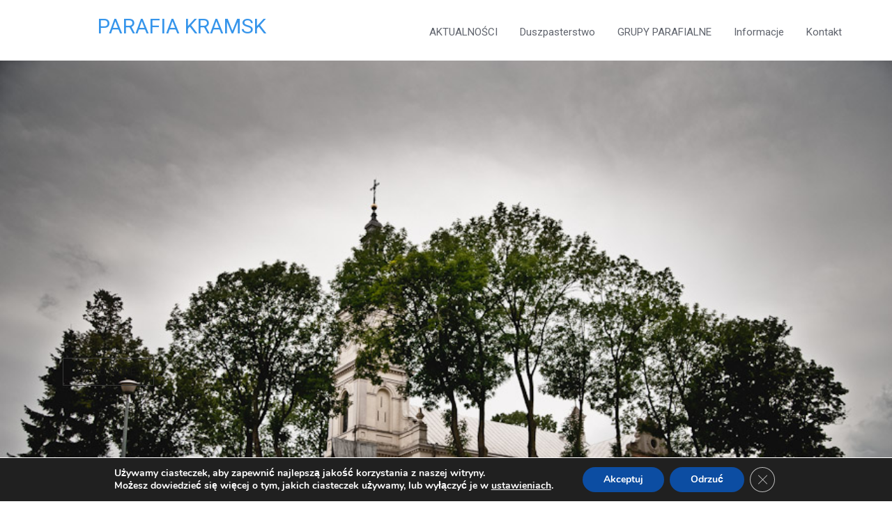

--- FILE ---
content_type: text/css
request_url: https://parafia-kramsk.pl/wp-content/themes/healing-touch/style.css?ver=6.9
body_size: 1698
content:
/*
Theme Name: Healing Touch
Theme URI:  https://www.sktthemes.org/shop/skt-medical/
Author: SKT Themes
Author URI: https://www.sktthemes.org
Description: Healing Touch is a responsive WordPress theme catering to dentists, hospitals, medical, doctors, and any other medicine field. This theme uses customizr and is Google mobile friendly. Comes compatible with WooCommerce, and contact form 7. It is a multipurpose theme and can be used by other industries as well. Homepage is easy to set up and use. Demo: https://sktthemesdemo.net/medical/ 

Version: 1.13
Tested up to: 6.8
Requires PHP: 5.6
License: GNU General Public License
License URI: license.txt
Text Domain: healing-touch
Tags: two-columns,right-sidebar,custom-background, custom-colors,custom-header,custom-menu,featured-images,full-width-template,sticky-post,theme-options,threaded-comments,translation-ready

SKT Healing Touch WordPress Theme, Copyright (C) 2015, SKT Themes.
SKT Healing Touch WordPress Theme is released under the terms of GNU GPL
*/
body{ margin:0; padding:0;line-height:20px; font:12px arial;}
*{ margin:0; padding:0;}
img{ border:none; margin:0; padding:0; height:auto}
.wp-caption, .wp-caption-text, .sticky, .gallery-caption, .aligncenter{ margin:0; padding:0;}
p{ margin:0; padding:0;}
.postmeta a:hover, a, #footer .widget-column a:hover, #copyright a:hover{ text-decoration:none; color:#0ec7ab;}
ol,ul{ margin:0; padding:0;}
ul li ul, ul li ul li ul, ol li ol, ol li ol li ol{ margin-left:10px; word-wrap:break-word;}
h1,h2,h3,h4,h5,h6{ margin:0; padding:0; word-wrap:break-word;}
.clear{ clear:both;}
.alignnone{ width:100% !important;}
img.alignleft, .alignleft{ float:left; margin:0 15px 0 0; padding:5px; border:1px solid #cccccc;}
img.alignright, .alignright{ float:right; margin:0 0 0 15px; padding:5px; border:1px solid #cccccc;}


/* ------ Woocommerce ------- */
select.orderby{ margin:0; padding:0; height:35px; font:14x 'PT Sans', Helvetica, sans-serif; color:#4e4e4e; border:1px solid #cccccc;}
.woocommerce ul.products li.product .price, .woocommerce-page ul.products li.product .price{ color:#7ab040 !important;}

.team_links{text-align:center; padding:10px 0; border-top:1px #fff solid;}
.member_info{background:#f6f6f6; text-align:center; margin-top:10px;}
.member_dtl{padding:15px;}
.member_dtl p{ margin:5px 0 !important;}

.mobile_nav a{background:url(images/mobile_nav_right.png) no-repeat right center #f6f6f6; border:1px #ccc solid; margin:10px 0 0; padding:8px 20px; display:none; font:400 20px 'Roboto Condensed',san-serif;}

.pagination{display:table; clear:both;}
.pagination ul{list-style:none; margin:20px 0;}
.pagination ul li{display:inline; float:left; margin-right:5px;}
.pagination ul li span, .pagination ul li a{background:#313131; color:#fff; padding:5px 10px; display:inline-block;}
.pagination ul li .current, .pagination ul li a:hover{background:#0ec7ab;}

#comment-nav-above .nav-previous, #comment-nav-below .nav-previous{ float:none !important; margin:10px 0;}
ol.comment-list li{ list-style:none; margin-bottom:5px;}

/* ============= Others ============ */
body.wp-custom-logo .logo h2{display:none;}
/* ============= Widget Sidebar ============ */
#sidebar table{width:100%; text-align:center;}
#calendar_wrap caption{font-weight:700; padding-bottom:10px; text-transform:uppercase;}
#prev{text-align:left;}
#next{text-align:right;}
#sidebar select{ width:100%; height:25px;}
.comment-author-link, .comment-author-link a{font-weight:700 !important; color:#000000;}
#sidebar .widget-title a{color:#000000;}
#sidebar input[type="text"], #sidebar input[type="search"]{padding-left:2%;}
.recentcomments a{background-image:none !important; display:inline-block !important; border:none !important; text-align:left !important; padding:0 !important; margin:0 !important;}
.wp-block-search__button{padding:4px 8px;}
ol.wp-block-latest-comments{margin:10px 0 0 0;}
#sidebar aside label{display:none;}
.comment-author-link{margin-right:5px !important;}
#recentcomments li{background-image:none !important; margin-left:0px !important; padding-left:0px !important;}
.entry-content ol, ul{margin: 15px 0 0 15px;}
.entry-content ol li, ul li{line-height:22px;}
.space40{ height:40px; clear:both;}
.space50{ height:50px; clear:both;}
.space60{ height:60px; clear:both;}
.space70{ height:70px; clear:both;}
.space80{ height:80px; clear:both;}
.space100{ height:100px; clear:both;}
.space150{ height:150px; clear:both;}

--- FILE ---
content_type: text/css
request_url: https://parafia-kramsk.pl/wp-content/themes/healing-touch/css/main.css?ver=6.9
body_size: 4400
content:
#wrapper{margin:0; padding:0;}
.last{ float:right !important; margin-right:0 !important;}
.site-aligner{ width:1170px; margin:0 auto; padding:0;}
.header{padding:20px 0; background-color:#ffffff; border-bottom:1px solid #efefef;}
body.home .header{border-bottom:none;}
.logo{ float:left; margin:0; padding:0 0 0 85px; color:#ffffff;}
.logo h2{text-transform:uppercase;}

.logo h2 a{color:#3695eb; font-family: 'Roboto',san-serif; font-size: 30px; font-weight:normal;}
.logo p{font-family: 'PT Sans', sans-serif; font-size:11px; color:#a9a9a9; text-transform:uppercase; text-align:right; font-weight:400;}

.site-nav{ margin:0; padding:5px 0 0 0; float:right; text-transform:capitalize; font:15px 'Roboto',san-serif;}
.site-nav ul{ list-style:none; margin:0; padding:0;}
.site-nav ul li{ margin:0; padding:10px 2px 10px 0; float:left;}
.site-nav ul li a{ text-decoration:none; padding:10px 15px 38px 15px; color:#60646d;}

@media screen and (min-width:991px) {
.site-nav ul li ul{display:none; z-index:99;}
.site-nav ul li:hover ul{display:block; position: absolute; }
.site-nav ul li:hover ul li{  margin-right:0; padding:0}
.site-nav ul li:hover ul li a{ line-height:30px; text-align:left; background-color:#FFF !important; padding:5px 25px; border:none; color:#60646d; padding-left:15px;}
.site-nav ul li:hover ul li a:hover{color:#3695eb;}

.site-nav ul li.current-menu-item ul li{position:relative; display:block;}
.site-nav ul li ul li, .site-nav ul li ul li a, .site-nav ul li.current-menu-item ul li, .site-nav ul li.current-menu-item ul li a {float:none; display:block;}

/*second level*/

.site-nav ul li:hover ul li ul, .site-nav ul li:hover ul li:hover ul li ul{display:none;}
.site-nav ul li:hover ul li:hover ul, .site-nav ul li:hover ul li:hover ul li:hover ul{display:block; padding:0;}
.site-nav ul ul ul{left: 100%; top:0;}
 
 
}
#home_slider{ margin:0; padding:0;}
#sidebar aside.widget_search input[type='submit'], .wpcf7 input[type='submit'], .add-icon, .phone-icon, .mail-icon{background-color:#0ec7ab;}
.section-title, .team-title, .blog-post-repeat, #sidebar aside h3.widget-title{ border-bottom:1px solid #f3f2f2;}

/* ============= Featured Box ============== */
.feature-box-main{ padding:0; z-index:999999; position:relative;}
.all-box{position:relative; top:-155px; margin-bottom:-155px;}

.feature-box{ width:23.14%; margin:0 1px 0 1px; padding:35px 10px; float:left; background-color:#2194fb; text-align:center; color:#ffffff; cursor:pointer; min-height:270px;}
.feature-box img{margin-bottom:25px; width:270px; height:190px; border:1px solid; border-color:transparent;}
.feature-box:hover{background-color:#393939;}
.feature-box:hover img{border:1px solid #FFF;}
.feature-box .feature-title{ margin:0 0 25px 0; text-transform:uppercase; font:700 28px 'Roboto',san-serif; color:#ffffff;}
.feature-box .feature-content{ line-height:20px; margin-bottom:40px; text-align:left; padding: 0 15px 0 34px;}
.feature-box a{ color:#0ec7ab; font:12px arial;}
.read-btn{color:#ffffff !important; padding:8px 14px 8px 14px; text-align:center; border:1px solid #FFF; border-radius:6px; -moz-border-radius:6px; -webkit-border-radius:6px;}
.feature-box:hover .read-btn{background-color:#ffffff; color:#3a3c41 !important;}
.iconset{height:auto !important; width:auto !important; border:none !important;}

/* =========== Sections =========== */
section{ padding:20px 0;}
.latest-blog{ margin:0;}
.section-title, .team-title{ padding-bottom:10px; text-transform:uppercase; text-align:center; margin-bottom:40px; font:18px 'Roboto',san-serif;}
.recent-post-title{ font:21px 'Roboto Condensed', sans-serif; margin:0 0 10px 0; text-transform:uppercase;}
.recent-post-title a{ color:#494949;}
.recent-meta{ font:italic 12px arial; color:#737373; margin-bottom:10px;}
.latest-blog p{ line-height:22px; display:inline; color:#3c3c3c;}
.latest-blog span a{ color:#0ec7ab; display:inline; font:12px arial;}
.latest-blog img{width:185px; height:130px; padding:5px; border:1px solid #ebebeb;}
span.error_msg{ color:#f30;}
.blogbox-left{float:left; width:26%;}
.blogbox-right{ float:right; width:72%;}
.latest-blog .four_fifth{float:none !important;}

.welcome-box{margin:0; padding:35px 0 70px 0;}
.welcome_title{text-align:left; font-family: 'Roboto Condensed', sans-serif; font-weight:300; font-size:29px; text-transform:uppercase; border-bottom:1px solid #f3f2f2; padding:0 0 28px 0; margin:0 0 40px 0; color:#3c3c3c;}
.welcome_title span{font-weight:700;}
.welcome-content img{text-align:left; float:left; padding:6px; border:1px solid #ededed; border-radius:5px; margin-right:30px;}
.welcome-content p{line-height:22px; padding-bottom:20px;}
.welcome-more-btn{border: 1px solid #181818; color:#181818; padding: 10px 24px; text-align: center;}
.welcome-content p:last-of-type{padding-bottom:50px;}

.page-header h1{margin-bottom:0px !important; position:relative; top:50px;}
 
/* ====================== Pages =============== */
#content{ padding:40px 0;}
#content h1.entry-title{  margin:0 0 30px; padding:0; text-transform:uppercase; font:400 28px 'Roboto',san-serif; color:#797979; }
#content h1.entry-title a{ color:#797979;}
#content .entry-content{ margin:0; padding:0;}
#content .entry-content p{ margin-bottom:20px;}
.member_info img.attachment-large{ width:100%; height: auto;}
.member_dtl h2{font:18px 'Roboto',san-serif;}
.member_dtl h3{font:300 15px 'Roboto',san-serif;}
.member_dtl a{color:#10c7ab;}
.services{ width:1170px; margin:0 auto; padding:0;}
.service-box{ width:250px; margin:10px 35px 20px 0; float:left; background:#323232; border:solid 1px #ccc; box-shadow:0 5px 5px #999; padding:20px 25px 30px; font:300 15px/20px 'Roboto', sans-serif; color:#fff; border-radius:5px; text-align:center;}
.service-box .service-title{ font-size:20px; text-transform:uppercase; margin:15px 0;}
.service-box p{ margin-bottom:20px;}
.service-box .read {background:none repeat scroll 0 0 #fff; border-radius:5px; color:#000; font:300 14px/15px "PT Sans"; padding:7px 10px; text-align: center;}

/* ============== Blog ============= */
.content-left{ float:left; width:830px; margin:0; padding:0;}
.content-right{ float:right; width:830px; margin:0; padding:0;}
.sidebar_right {clear: right; float: right;}
.sidebar_left {clear: left; float: left;}
.blog-post-repeat{ padding:30px 0;}
.blog-post-repeat .blog-title{font:400 25px 'Roboto',san-serif; margin-top:15px;}
.blog-post-repeat .blog-title a{color:#0ec7ab;}
.postmeta{ margin:0; padding:0; color:#000000;}
.postmeta .post-date, .post-comment, .post-categories{ display:inline; color:#000000;} 
.post-thumb{ margin:0; padding:0;}
.post-thumb img{height:auto; width:auto;}
.blog-post-repeat .entry-summary p, .entry-content p{ margin:15px 0; font:12px/20px arial; color:#3c3c3c;}
.blog-post-repeat .entry-summary a, .entry-content a{color:#0ec7ab;}
p.read-more{ margin:0 !important;}
.blog-post-repeat:first-child{ padding-top:0 !important;}
.blog-post{ margin-top:60px;}

/* ============= Sidebar ============== */
#sidebar {margin:38px 0 0; padding: 0; width: 281px;}
#sidebar aside{ margin:0 0 20px; padding:0;}
#sidebar aside.widget_search{padding:0;}
#sidebar aside.widget_search input[type="search"]{ border:1px solid #f3f2f2; padding-left:2px;}
#sidebar aside.widget_search input[type="submit"]{ border:none; color:#ffffff; height:28px; padding:0 10px; cursor:pointer;}
#sidebar aside h3.widget-title{font:18px 'Roboto',san-serif; color:#0ec7ab; padding-bottom:5px; margin-bottom:10px;}
#sidebar aside ul{ margin:0 0 0 0; padding:0;}
#sidebar aside ul li{margin:0; padding:0 0 10px 12px; list-style:none; background:url(../images/footer-bullets.png) no-repeat 0 3px; word-wrap:break-word;}
#sidebar aside ul li{margin:10px 0 0 0;}
#sidebar aside ul li a{ color:#373737;}

/* ============= Comment Form ============ */
h1.screen-reader-text{font:22px 'Roboto',san-serif;}
.site-nav-previous, .nav-previous{ float:left;}
.site-nav-next, .nav-next{ float:right;}
h3#reply-title{font:300 18px 'Roboto',san-serif;}
#comments{ margin:30px 0 0; padding:0;}
nav#nav-below{ margin-top:15px;}
p.form-submit input[type="submit"]{background-color:#0ec7ab;}


/* ============= Contact Page =========== */
.wpcf7{ margin:30px 0 0; padding:0;}
.wpcf7 input[type="text"], .wpcf7 input[type="tel"], .wpcf7 input[type="email"]{ width:40%; border:1px solid #cccccc; box-shadow:inset 1px 1px 2px #ccc; height:35px; padding:0 15px; color:#797979; margin-bottom:0;}
.wpcf7 textarea{width:60%; border:1px solid #cccccc; box-shadow:inset 1px 1px 2px #ccc; height:150px; color:#797979; margin-bottom:25px; font:12px arial; padding:10px; padding-right:0;}
.wpcf7 input[type="submit"]{ width:auto; border:none; cursor:pointer; text-transform:uppercase; font:18px 'Roboto',san-serif; color:#ffffff; padding:10px 40px; border-radius:3px;}

/* ============ Footer ============== */
#footer{ background-color:#393939; padding:30px 0; color:#a8a8a8;}
#footer .widget-column{ width:21%; margin-right:50px; padding:0; float:left;}
#footer .widget-column h2{text-transform:uppercase; margin-bottom:20px; padding-bottom:20px; font:22px 'Roboto',san-serif; font-weight:300; color:#e6e6e6; background:url(../images/footer-heading-border.jpg) bottom left repeat-x;}

#footer .widget-column .foot-label{float:left; margin-top:15px;}
#footer .widget-column .add-content{ float:right; margin:0; padding:0; width:73%; margin-top:14px;}
#footer .widget-column .phone-icon{ width:24px; height:24px; background-image:url(../images/call-icon.png); background-repeat:no-repeat; background-position: center center;float:left; border-radius:13px; margin-top:14px;}
#footer .widget-column .phone-content{ float:right; margin:0; padding:0; width:73%; margin-top:14px;}
#footer .widget-column .mail-icon{ width:24px; height:24px; background-image:url(../images/icon-mail.png); background-repeat:no-repeat; background-position: center center; float:left; border-radius:13px; margin-top:14px;}
#footer .widget-column .mail-content{ float:right; margin:0; padding:0; width:73%; margin-top:14px;}
#footer .widget-column a{ color:#a8a8a8;}
#footer .widget-column ul{margin:0; padding:0;}
#footer .widget-column ul li{padding-bottom:10px; background:url(../images/footer-bullets.png) 0 3px no-repeat; list-style:none; padding-left:15px;}
#footer .widget-column ul li ul{margin-top:12px;}

.social{margin: 25px 0 0; padding:0;}
.social span{ display:inline; vertical-align:-moz-middle-with-baseline;}
.social a{ color:#ffffff; display:inline; clear:both;}
.social a:hover{ color:#7bb302; }
.social .icon{width:100%; margin:0 15px 9px 0; padding:7px; width:17px; height:17px; background-repeat:no-repeat; background-position:center center; float:left; border-radius:15px; background-color:#000;}
/* ======== Social Icons =========== */
.social .fb{background-image:url(../images/social/fb-icon.png);}
.social .twitt{background-image:url(../images/social/twitt.png);}
.social .gplus{background-image:url(../images/social/gplus.png);}
.social .linkedin{background-image:url(../images/social/linkedin.png);}
.social .pint{background-image:url(../images/social/pinterest.png);}
.social .ytube{background-image:url(../images/social/ytube.png);}
.social .vimeo{background-image:url(../images/social/vimeo.png);}
.social .rss{background-image:url(../images/social/rss.png);}
.social .insta{background-image:url(../images/social/instagram.png);}
.social .tumblr{background-image:url(../images/social/tumblr.png);}
.social .flickr{background-image:url(../images/social/flickr.png);}
.social .yahoo{background-image:url(../images/social/yahoo.png);}
.social .dribble{background-image:url(../images/social/dribble.png);}
.social .kick{background-image:url(../images/social/kickstarter.png);}
.social .stumble{background-image:url(../images/social/stumbleupon.png);}
.social .aboutme{background-image:url(../images/social/me.png);}
.social .eyeme{background-image:url(../images/social/eyeme.png);}
.social .zerply{background-image:url(../images/social/zerply.png);}
.social .soundcloud{background-image:url(../images/social/soundcloud.png);}
.social .path{background-image:url(../images/social/path.png);}
.social .klout{background-image:url(../images/social/klout.png);}
.social .behance{background-image:url(../images/social/behance.png);}
.social .envato{background-image:url(../images/social/envato.png);}
.social .codepen{background-image:url(../images/social/codepen.png);}
.social .vine{background-image:url(../images/social/vine.png);}
.social .technorati{background-image:url(../images/social/technorati.png);}
.social .git{background-image:url(../images/social/github.png);}
.social .square{background-image:url(../images/social/foursquare.png);}
.social .fivehundred{background-image:url(../images/social/fivehundred.png);}
.social .speaker{background-image:url(../images/social/speakerdeck.png);}
.social .wordpress{background-image:url(../images/social/wordpress.png);}
.social .yelp{background-image:url(../images/social/yelp.png);}
.social .xing{background-image:url(../images/social/xing.png);}
.social .email{background-image:url(../images/social/email.png);}
.social .blogger{background-image:url(../images/social/blogger.png);}
.social .blip{background-image:url(../images/social/blip.png);}
.social .wechat{background-image:url(../images/social/we-chat.png);}
.social .badoo{background-image:url(../images/social/badoo.png);}
.social .bebo{background-image:url(../images/social/bebo.png);}
.social .netlog{background-image:url(../images/social/netlog.png);}
.social .tagged{background-image:url(../images/social/tagged.png);}
.social .line{background-image:url(../images/social/line.png);}
.social .space{background-image:url(../images/social/myspace.png);}
.social .hifive{background-image:url(../images/social/hifive.png);}
.social .zorpia{background-image:url(../images/social/zorpia.png);}
.social .vk{background-image:url(../images/social/vk.png);}
.social .askfm{background-image:url(../images/social/askfm.png);}
.social .meetme{background-image:url(../images/social/meetme.png);}
.social .classmate{background-image:url(../images/social/classmates.png);}
.social .ning{background-image:url(../images/social/ning.png);}
.social .kiwibox{background-image:url(../images/social/kiwibox.png);}
.social .rocket{background-image:url(../images/social/rocketlawyer.png);}
.social .zillow{background-image:url(../images/social/zillow.png);}
.social .whatsapp{background-image:url(../images/social/whatsapp.png);}
.social .meetup{background-image:url(../images/social/meetup.png);}
.social .medium{background-image:url(../images/social/medium.png);}
/* ===================================== */

#copyright{background-color:#1b1b1b; padding:15px 0; color:#ffffff;}
#copyright a{ color:#2194fb;}

@media screen and (max-width:479px){
	.site-aligner{ width:95%; margin:0 auto;}
	.header{ padding-bottom:0;}
	.header .logo{ float:none; text-align:center; padding:0;}
	.header .logo p{text-align:center;}
	.header .site-nav{ float:none;}
	.site-nav ul li{ float:none; padding:5px 2px 5px 0;}
	.site-nav ul li ul{ margin-left:30px;}
	.site-nav li:hover a, .site-nav li.current_page_item a{ background-color:#ffffff !important; color:#60646d !important;}
	.site-nav li:hover ul li:hover, .site-nav li:hover ul li.current-page-item{ background-color:#ffffff !important;}
	.slide_info{ display:none;}
	.theme-default .nivo-directionNav a{ top:30px !important;}
	.one_half, .one_third, .two_third, .one_fourth, .three_fourth, .one_fifth, .four_fifth{ width:300px !important; float:none !important; margin:0 auto 30px !important;}
	.latest-blog{ text-align:center;}
	.last_column, .last{ float:none !important; margin-right:auto !important;}
	.contact .form-left, .contact .form-right{ width:100%; float:none;}
	.contact .form-right{ margin-top:0;}
	.contact .form-left input[type="text"], .contact .form-left input[type="tel"]{ width:100%; box-sizing:border-box;}
	.contact .form-right textarea{ width:100%; box-sizing:border-box;}
	.contact .form-right input[type="text"].cf_captcha{ width:auto;}
	#footer .widget-column{ width:90%; float:none; margin:0 auto 40px;}
	.left, .right{ float:none; width:100%; text-align:center;}
	.services{ width:90%; margin:0 auto;}
	.service-box{ float:none; display:block; margin:0 auto 30px;}
	#content h1.entry-title{ margin-bottom:30px;}
	.content-left, .content-right{ float:none; width:auto; margin:0; padding:0;}
	#sidebar{ width:auto;}
	.content_right, .sidebar_right{ float:none;}
	.entry-contact input[type="text"], .entry-contact input[type="tel"], .entry-contact textarea{ width:100%; box-sizing:border-box;}
	.entry-contact input[type="text"].cf_captcha{ width:auto;}
	.feature-box{ width:100%; float:none; display:block; transform:none; transition:none; box-sizing:border-box; margin-bottom:20px;}
	.feature-box:hover{ transform:none;}
	.all-box{ top:-45px; margin-bottom:-45px;}
	.blogbox-left, .blogbox-right{float:none; display:block; width:auto;}
	#sidebar aside ul{margin-left:15px;}
	#sidebar aside ul li{text-align:left;}
	.blog-post{margin-top:0px;}
	.recent-post-title{ margin:0 auto; width:90%;}
}

@media screen and (min-width:480px) and (max-width:719px){
	.site-aligner{ width:95%; margin:0 auto;}
	.header{ padding-bottom:0;}
	.header .logo{ float:none; text-align:center; padding:0;}
	.header .logo p{text-align:center;}
	.header .site-nav{ float:none;}
	.site-nav ul li{ float:none; padding:5px 2px 5px 0;}
	.site-nav ul li ul{ margin-left:30px;}
	.site-nav li:hover a, .site-nav li.current_page_item a{ background-color:#ffffff !important; color:#60646d !important;}
	.site-nav li:hover ul li:hover, .site-nav li:hover ul li.current-page-item{ background-color:#ffffff !important;}
	.slide_info{ display:block;}
	.nivo-caption h1{ font-size:15px !important; font-weight:400; padding-left:12px;}
	.nivo-caption p{ font-size:12px !important; text-shadow:1px 1px #fff;}
	.nivo-caption{ top:15px; left:65px; width:70%;}
	.theme-default .nivo-directionNav a{ top:60px !important;}
	.one_half, .one_third, .two_third, .one_fourth, .three_fourth, .one_fifth, .four_fifth{ width:300px !important; float:none !important; margin:0 auto 30px !important;}
	.latest-blog{ text-align:center;}
	.last_column, .last{ float:none !important; margin-right:auto !important;}
	.contact .form-left, .contact .form-right{ width:100%; float:none;}
	.contact .form-right{ margin-top:0;}
	.contact .form-left input[type="text"], .contact .form-left input[type="tel"]{ width:100%; box-sizing:border-box;}
	.contact .form-right textarea{ width:100%; box-sizing:border-box;}
	.contact .form-right input[type="text"].cf_captcha{ width:auto;}
	#footer .widget-column{ width:80%; float:none; margin:0 auto 40px;}
	.left, .right{ float:none; width:100%; text-align:center;}
	.services{ width:90%; margin:0 auto;}
	.service-box{ float:none; display:block; margin:0 auto 30px;}
	#content h1.entry-title{ margin-bottom:30px;}
	.content-left, .content-right{ float:none; width:auto; margin:0; padding:0;}
	#sidebar{ width:auto;}
	.content_right, .sidebar_right{ float:none;}
	.entry-contact input[type="text"], .entry-contact input[type="tel"], .entry-contact textarea{ width:100%; box-sizing:border-box;}
	.entry-contact input[type="text"].cf_captcha{ width:auto;}
	.feature-box{ width:100% !important; float:none; display:block; transform:none; transition:none; box-sizing:border-box; margin-bottom:20px;}
	.feature-box:hover{ transform:none;}
	.all-box{ top:-45px; margin-bottom:-45px;}
	.blogbox-left, .blogbox-right{float:none; display:block; width:auto; margin:0 auto !important;}
	#sidebar aside ul{margin-left:15px;}
	#sidebar aside ul li{text-align:left;}
	.blog-post{margin-top:0px;}	
	.slide_more{font-size:12px !important;}
	.slide_more a{padding:3px 10px;}
	.latest-blog .last_column{margin-right:auto !important;}
}

@media screen and (min-width:720px) and (max-width:989px){
	.logo{padding:0 0 0 25px;}
	.site-aligner, .services{ width:95%; margin:0 auto;}
	.mobile_nav{ float:right; width:40%;}
	.site-nav{ clear:right; width:40%;}
	.site-nav ul li{ float:none; padding:5px 2px 5px 0;}
	.site-nav ul li ul{ margin-left:30px;}
	.site-nav li:hover a, .site-nav li.current_page_item a{background-color:#ffffff !important; color:#60646d !important;}
	.site-nav li:hover ul li:hover, .site-nav li:hover ul li.current-page-item{background-color:#ffffff !important;} 
	.theme-default .nivo-directionNav a{ top:37% !important;}
	.nivo-caption h1{ font-size:21px !important; font-weight:400; }
	.nivo-caption p{ font-size:15px !important; padding-left:0px;}
	.nivo-caption{ left:4%; top:3%; width:70%;}
	.latest-blog img{ height:125px;}
	.contact .form-right input[type="text"]{ width:auto;}
	#footer .widget-column{ margin-right:36px;}
	#content h1.entry-title{ margin-bottom:30px;}
	.one_third{ margin-right:2% !important;}
	.service-box{ width:23%; margin-right:25px;}
	.content-left, .content-right{ width:60%;}
	.sidebar_left{ width:35%;}
	#sidebar{ width:auto;}
	.feature-box{width:22%; min-height:375px;}
	.feature-box img{ width:130px; height:100px;}
	.feature-box .feature-title{margin: 0 0 10px; font-size:18px;}
	.all-box{ top:-45px; margin-bottom:-45px;}
 	.blogbox-left{width:35%;}
	.blogbox-right{width:55%;}
	#sidebar aside ul{margin-left:15px;}
	#sidebar aside ul li{text-align:left;}
	.blog-post{margin-top:0px;}	
	.slide_more{font-size:12px !important; margin-left:0px;}
	.slide_more a{padding:3px 10px;}
	.latest-blog .last_column{margin-right:auto !important;}	
	#sidebar aside.widget_search input[type="search"]{width:65%;}
	#footer .widget-column{width:45%; margin-left:15px; margin-right:20px; margin-bottom:25px;}
}

@media screen and (min-width: 990px) and (max-width:1024px){
	.all-box{ top:-65px; margin-bottom:-65px;}
	.site-aligner{ width:95%; margin:0 auto;}
	.nivo-caption{ left:4%; top:3%; width:70%; bottom:220px;}
	.logo{padding-left:20px;}
	.feature-box{width:22.5% !important; margin:0 2.2px; min-height:425px;}
	.content-left, .content-right{ width:60%;}
	.sidebar_left{width:35%;}
	.blogbox-left{width:30%;}
	.blogbox-right{width:65%;}
}